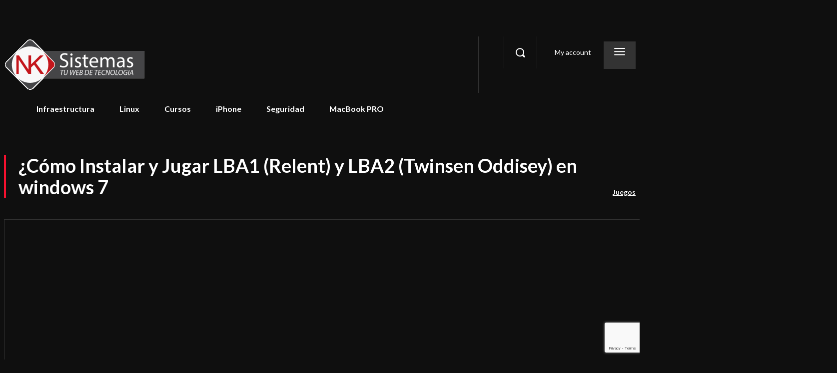

--- FILE ---
content_type: text/html; charset=utf-8
request_url: https://www.google.com/recaptcha/api2/anchor?ar=1&k=6LfOJfAmAAAAAFXZAzENKnYyd9pW9Q8udd2fyOQJ&co=aHR0cHM6Ly9ua3Npc3RlbWFzLmNvbTo0NDM.&hl=en&v=PoyoqOPhxBO7pBk68S4YbpHZ&size=invisible&anchor-ms=20000&execute-ms=30000&cb=9q7tc0l2bdh
body_size: 48590
content:
<!DOCTYPE HTML><html dir="ltr" lang="en"><head><meta http-equiv="Content-Type" content="text/html; charset=UTF-8">
<meta http-equiv="X-UA-Compatible" content="IE=edge">
<title>reCAPTCHA</title>
<style type="text/css">
/* cyrillic-ext */
@font-face {
  font-family: 'Roboto';
  font-style: normal;
  font-weight: 400;
  font-stretch: 100%;
  src: url(//fonts.gstatic.com/s/roboto/v48/KFO7CnqEu92Fr1ME7kSn66aGLdTylUAMa3GUBHMdazTgWw.woff2) format('woff2');
  unicode-range: U+0460-052F, U+1C80-1C8A, U+20B4, U+2DE0-2DFF, U+A640-A69F, U+FE2E-FE2F;
}
/* cyrillic */
@font-face {
  font-family: 'Roboto';
  font-style: normal;
  font-weight: 400;
  font-stretch: 100%;
  src: url(//fonts.gstatic.com/s/roboto/v48/KFO7CnqEu92Fr1ME7kSn66aGLdTylUAMa3iUBHMdazTgWw.woff2) format('woff2');
  unicode-range: U+0301, U+0400-045F, U+0490-0491, U+04B0-04B1, U+2116;
}
/* greek-ext */
@font-face {
  font-family: 'Roboto';
  font-style: normal;
  font-weight: 400;
  font-stretch: 100%;
  src: url(//fonts.gstatic.com/s/roboto/v48/KFO7CnqEu92Fr1ME7kSn66aGLdTylUAMa3CUBHMdazTgWw.woff2) format('woff2');
  unicode-range: U+1F00-1FFF;
}
/* greek */
@font-face {
  font-family: 'Roboto';
  font-style: normal;
  font-weight: 400;
  font-stretch: 100%;
  src: url(//fonts.gstatic.com/s/roboto/v48/KFO7CnqEu92Fr1ME7kSn66aGLdTylUAMa3-UBHMdazTgWw.woff2) format('woff2');
  unicode-range: U+0370-0377, U+037A-037F, U+0384-038A, U+038C, U+038E-03A1, U+03A3-03FF;
}
/* math */
@font-face {
  font-family: 'Roboto';
  font-style: normal;
  font-weight: 400;
  font-stretch: 100%;
  src: url(//fonts.gstatic.com/s/roboto/v48/KFO7CnqEu92Fr1ME7kSn66aGLdTylUAMawCUBHMdazTgWw.woff2) format('woff2');
  unicode-range: U+0302-0303, U+0305, U+0307-0308, U+0310, U+0312, U+0315, U+031A, U+0326-0327, U+032C, U+032F-0330, U+0332-0333, U+0338, U+033A, U+0346, U+034D, U+0391-03A1, U+03A3-03A9, U+03B1-03C9, U+03D1, U+03D5-03D6, U+03F0-03F1, U+03F4-03F5, U+2016-2017, U+2034-2038, U+203C, U+2040, U+2043, U+2047, U+2050, U+2057, U+205F, U+2070-2071, U+2074-208E, U+2090-209C, U+20D0-20DC, U+20E1, U+20E5-20EF, U+2100-2112, U+2114-2115, U+2117-2121, U+2123-214F, U+2190, U+2192, U+2194-21AE, U+21B0-21E5, U+21F1-21F2, U+21F4-2211, U+2213-2214, U+2216-22FF, U+2308-230B, U+2310, U+2319, U+231C-2321, U+2336-237A, U+237C, U+2395, U+239B-23B7, U+23D0, U+23DC-23E1, U+2474-2475, U+25AF, U+25B3, U+25B7, U+25BD, U+25C1, U+25CA, U+25CC, U+25FB, U+266D-266F, U+27C0-27FF, U+2900-2AFF, U+2B0E-2B11, U+2B30-2B4C, U+2BFE, U+3030, U+FF5B, U+FF5D, U+1D400-1D7FF, U+1EE00-1EEFF;
}
/* symbols */
@font-face {
  font-family: 'Roboto';
  font-style: normal;
  font-weight: 400;
  font-stretch: 100%;
  src: url(//fonts.gstatic.com/s/roboto/v48/KFO7CnqEu92Fr1ME7kSn66aGLdTylUAMaxKUBHMdazTgWw.woff2) format('woff2');
  unicode-range: U+0001-000C, U+000E-001F, U+007F-009F, U+20DD-20E0, U+20E2-20E4, U+2150-218F, U+2190, U+2192, U+2194-2199, U+21AF, U+21E6-21F0, U+21F3, U+2218-2219, U+2299, U+22C4-22C6, U+2300-243F, U+2440-244A, U+2460-24FF, U+25A0-27BF, U+2800-28FF, U+2921-2922, U+2981, U+29BF, U+29EB, U+2B00-2BFF, U+4DC0-4DFF, U+FFF9-FFFB, U+10140-1018E, U+10190-1019C, U+101A0, U+101D0-101FD, U+102E0-102FB, U+10E60-10E7E, U+1D2C0-1D2D3, U+1D2E0-1D37F, U+1F000-1F0FF, U+1F100-1F1AD, U+1F1E6-1F1FF, U+1F30D-1F30F, U+1F315, U+1F31C, U+1F31E, U+1F320-1F32C, U+1F336, U+1F378, U+1F37D, U+1F382, U+1F393-1F39F, U+1F3A7-1F3A8, U+1F3AC-1F3AF, U+1F3C2, U+1F3C4-1F3C6, U+1F3CA-1F3CE, U+1F3D4-1F3E0, U+1F3ED, U+1F3F1-1F3F3, U+1F3F5-1F3F7, U+1F408, U+1F415, U+1F41F, U+1F426, U+1F43F, U+1F441-1F442, U+1F444, U+1F446-1F449, U+1F44C-1F44E, U+1F453, U+1F46A, U+1F47D, U+1F4A3, U+1F4B0, U+1F4B3, U+1F4B9, U+1F4BB, U+1F4BF, U+1F4C8-1F4CB, U+1F4D6, U+1F4DA, U+1F4DF, U+1F4E3-1F4E6, U+1F4EA-1F4ED, U+1F4F7, U+1F4F9-1F4FB, U+1F4FD-1F4FE, U+1F503, U+1F507-1F50B, U+1F50D, U+1F512-1F513, U+1F53E-1F54A, U+1F54F-1F5FA, U+1F610, U+1F650-1F67F, U+1F687, U+1F68D, U+1F691, U+1F694, U+1F698, U+1F6AD, U+1F6B2, U+1F6B9-1F6BA, U+1F6BC, U+1F6C6-1F6CF, U+1F6D3-1F6D7, U+1F6E0-1F6EA, U+1F6F0-1F6F3, U+1F6F7-1F6FC, U+1F700-1F7FF, U+1F800-1F80B, U+1F810-1F847, U+1F850-1F859, U+1F860-1F887, U+1F890-1F8AD, U+1F8B0-1F8BB, U+1F8C0-1F8C1, U+1F900-1F90B, U+1F93B, U+1F946, U+1F984, U+1F996, U+1F9E9, U+1FA00-1FA6F, U+1FA70-1FA7C, U+1FA80-1FA89, U+1FA8F-1FAC6, U+1FACE-1FADC, U+1FADF-1FAE9, U+1FAF0-1FAF8, U+1FB00-1FBFF;
}
/* vietnamese */
@font-face {
  font-family: 'Roboto';
  font-style: normal;
  font-weight: 400;
  font-stretch: 100%;
  src: url(//fonts.gstatic.com/s/roboto/v48/KFO7CnqEu92Fr1ME7kSn66aGLdTylUAMa3OUBHMdazTgWw.woff2) format('woff2');
  unicode-range: U+0102-0103, U+0110-0111, U+0128-0129, U+0168-0169, U+01A0-01A1, U+01AF-01B0, U+0300-0301, U+0303-0304, U+0308-0309, U+0323, U+0329, U+1EA0-1EF9, U+20AB;
}
/* latin-ext */
@font-face {
  font-family: 'Roboto';
  font-style: normal;
  font-weight: 400;
  font-stretch: 100%;
  src: url(//fonts.gstatic.com/s/roboto/v48/KFO7CnqEu92Fr1ME7kSn66aGLdTylUAMa3KUBHMdazTgWw.woff2) format('woff2');
  unicode-range: U+0100-02BA, U+02BD-02C5, U+02C7-02CC, U+02CE-02D7, U+02DD-02FF, U+0304, U+0308, U+0329, U+1D00-1DBF, U+1E00-1E9F, U+1EF2-1EFF, U+2020, U+20A0-20AB, U+20AD-20C0, U+2113, U+2C60-2C7F, U+A720-A7FF;
}
/* latin */
@font-face {
  font-family: 'Roboto';
  font-style: normal;
  font-weight: 400;
  font-stretch: 100%;
  src: url(//fonts.gstatic.com/s/roboto/v48/KFO7CnqEu92Fr1ME7kSn66aGLdTylUAMa3yUBHMdazQ.woff2) format('woff2');
  unicode-range: U+0000-00FF, U+0131, U+0152-0153, U+02BB-02BC, U+02C6, U+02DA, U+02DC, U+0304, U+0308, U+0329, U+2000-206F, U+20AC, U+2122, U+2191, U+2193, U+2212, U+2215, U+FEFF, U+FFFD;
}
/* cyrillic-ext */
@font-face {
  font-family: 'Roboto';
  font-style: normal;
  font-weight: 500;
  font-stretch: 100%;
  src: url(//fonts.gstatic.com/s/roboto/v48/KFO7CnqEu92Fr1ME7kSn66aGLdTylUAMa3GUBHMdazTgWw.woff2) format('woff2');
  unicode-range: U+0460-052F, U+1C80-1C8A, U+20B4, U+2DE0-2DFF, U+A640-A69F, U+FE2E-FE2F;
}
/* cyrillic */
@font-face {
  font-family: 'Roboto';
  font-style: normal;
  font-weight: 500;
  font-stretch: 100%;
  src: url(//fonts.gstatic.com/s/roboto/v48/KFO7CnqEu92Fr1ME7kSn66aGLdTylUAMa3iUBHMdazTgWw.woff2) format('woff2');
  unicode-range: U+0301, U+0400-045F, U+0490-0491, U+04B0-04B1, U+2116;
}
/* greek-ext */
@font-face {
  font-family: 'Roboto';
  font-style: normal;
  font-weight: 500;
  font-stretch: 100%;
  src: url(//fonts.gstatic.com/s/roboto/v48/KFO7CnqEu92Fr1ME7kSn66aGLdTylUAMa3CUBHMdazTgWw.woff2) format('woff2');
  unicode-range: U+1F00-1FFF;
}
/* greek */
@font-face {
  font-family: 'Roboto';
  font-style: normal;
  font-weight: 500;
  font-stretch: 100%;
  src: url(//fonts.gstatic.com/s/roboto/v48/KFO7CnqEu92Fr1ME7kSn66aGLdTylUAMa3-UBHMdazTgWw.woff2) format('woff2');
  unicode-range: U+0370-0377, U+037A-037F, U+0384-038A, U+038C, U+038E-03A1, U+03A3-03FF;
}
/* math */
@font-face {
  font-family: 'Roboto';
  font-style: normal;
  font-weight: 500;
  font-stretch: 100%;
  src: url(//fonts.gstatic.com/s/roboto/v48/KFO7CnqEu92Fr1ME7kSn66aGLdTylUAMawCUBHMdazTgWw.woff2) format('woff2');
  unicode-range: U+0302-0303, U+0305, U+0307-0308, U+0310, U+0312, U+0315, U+031A, U+0326-0327, U+032C, U+032F-0330, U+0332-0333, U+0338, U+033A, U+0346, U+034D, U+0391-03A1, U+03A3-03A9, U+03B1-03C9, U+03D1, U+03D5-03D6, U+03F0-03F1, U+03F4-03F5, U+2016-2017, U+2034-2038, U+203C, U+2040, U+2043, U+2047, U+2050, U+2057, U+205F, U+2070-2071, U+2074-208E, U+2090-209C, U+20D0-20DC, U+20E1, U+20E5-20EF, U+2100-2112, U+2114-2115, U+2117-2121, U+2123-214F, U+2190, U+2192, U+2194-21AE, U+21B0-21E5, U+21F1-21F2, U+21F4-2211, U+2213-2214, U+2216-22FF, U+2308-230B, U+2310, U+2319, U+231C-2321, U+2336-237A, U+237C, U+2395, U+239B-23B7, U+23D0, U+23DC-23E1, U+2474-2475, U+25AF, U+25B3, U+25B7, U+25BD, U+25C1, U+25CA, U+25CC, U+25FB, U+266D-266F, U+27C0-27FF, U+2900-2AFF, U+2B0E-2B11, U+2B30-2B4C, U+2BFE, U+3030, U+FF5B, U+FF5D, U+1D400-1D7FF, U+1EE00-1EEFF;
}
/* symbols */
@font-face {
  font-family: 'Roboto';
  font-style: normal;
  font-weight: 500;
  font-stretch: 100%;
  src: url(//fonts.gstatic.com/s/roboto/v48/KFO7CnqEu92Fr1ME7kSn66aGLdTylUAMaxKUBHMdazTgWw.woff2) format('woff2');
  unicode-range: U+0001-000C, U+000E-001F, U+007F-009F, U+20DD-20E0, U+20E2-20E4, U+2150-218F, U+2190, U+2192, U+2194-2199, U+21AF, U+21E6-21F0, U+21F3, U+2218-2219, U+2299, U+22C4-22C6, U+2300-243F, U+2440-244A, U+2460-24FF, U+25A0-27BF, U+2800-28FF, U+2921-2922, U+2981, U+29BF, U+29EB, U+2B00-2BFF, U+4DC0-4DFF, U+FFF9-FFFB, U+10140-1018E, U+10190-1019C, U+101A0, U+101D0-101FD, U+102E0-102FB, U+10E60-10E7E, U+1D2C0-1D2D3, U+1D2E0-1D37F, U+1F000-1F0FF, U+1F100-1F1AD, U+1F1E6-1F1FF, U+1F30D-1F30F, U+1F315, U+1F31C, U+1F31E, U+1F320-1F32C, U+1F336, U+1F378, U+1F37D, U+1F382, U+1F393-1F39F, U+1F3A7-1F3A8, U+1F3AC-1F3AF, U+1F3C2, U+1F3C4-1F3C6, U+1F3CA-1F3CE, U+1F3D4-1F3E0, U+1F3ED, U+1F3F1-1F3F3, U+1F3F5-1F3F7, U+1F408, U+1F415, U+1F41F, U+1F426, U+1F43F, U+1F441-1F442, U+1F444, U+1F446-1F449, U+1F44C-1F44E, U+1F453, U+1F46A, U+1F47D, U+1F4A3, U+1F4B0, U+1F4B3, U+1F4B9, U+1F4BB, U+1F4BF, U+1F4C8-1F4CB, U+1F4D6, U+1F4DA, U+1F4DF, U+1F4E3-1F4E6, U+1F4EA-1F4ED, U+1F4F7, U+1F4F9-1F4FB, U+1F4FD-1F4FE, U+1F503, U+1F507-1F50B, U+1F50D, U+1F512-1F513, U+1F53E-1F54A, U+1F54F-1F5FA, U+1F610, U+1F650-1F67F, U+1F687, U+1F68D, U+1F691, U+1F694, U+1F698, U+1F6AD, U+1F6B2, U+1F6B9-1F6BA, U+1F6BC, U+1F6C6-1F6CF, U+1F6D3-1F6D7, U+1F6E0-1F6EA, U+1F6F0-1F6F3, U+1F6F7-1F6FC, U+1F700-1F7FF, U+1F800-1F80B, U+1F810-1F847, U+1F850-1F859, U+1F860-1F887, U+1F890-1F8AD, U+1F8B0-1F8BB, U+1F8C0-1F8C1, U+1F900-1F90B, U+1F93B, U+1F946, U+1F984, U+1F996, U+1F9E9, U+1FA00-1FA6F, U+1FA70-1FA7C, U+1FA80-1FA89, U+1FA8F-1FAC6, U+1FACE-1FADC, U+1FADF-1FAE9, U+1FAF0-1FAF8, U+1FB00-1FBFF;
}
/* vietnamese */
@font-face {
  font-family: 'Roboto';
  font-style: normal;
  font-weight: 500;
  font-stretch: 100%;
  src: url(//fonts.gstatic.com/s/roboto/v48/KFO7CnqEu92Fr1ME7kSn66aGLdTylUAMa3OUBHMdazTgWw.woff2) format('woff2');
  unicode-range: U+0102-0103, U+0110-0111, U+0128-0129, U+0168-0169, U+01A0-01A1, U+01AF-01B0, U+0300-0301, U+0303-0304, U+0308-0309, U+0323, U+0329, U+1EA0-1EF9, U+20AB;
}
/* latin-ext */
@font-face {
  font-family: 'Roboto';
  font-style: normal;
  font-weight: 500;
  font-stretch: 100%;
  src: url(//fonts.gstatic.com/s/roboto/v48/KFO7CnqEu92Fr1ME7kSn66aGLdTylUAMa3KUBHMdazTgWw.woff2) format('woff2');
  unicode-range: U+0100-02BA, U+02BD-02C5, U+02C7-02CC, U+02CE-02D7, U+02DD-02FF, U+0304, U+0308, U+0329, U+1D00-1DBF, U+1E00-1E9F, U+1EF2-1EFF, U+2020, U+20A0-20AB, U+20AD-20C0, U+2113, U+2C60-2C7F, U+A720-A7FF;
}
/* latin */
@font-face {
  font-family: 'Roboto';
  font-style: normal;
  font-weight: 500;
  font-stretch: 100%;
  src: url(//fonts.gstatic.com/s/roboto/v48/KFO7CnqEu92Fr1ME7kSn66aGLdTylUAMa3yUBHMdazQ.woff2) format('woff2');
  unicode-range: U+0000-00FF, U+0131, U+0152-0153, U+02BB-02BC, U+02C6, U+02DA, U+02DC, U+0304, U+0308, U+0329, U+2000-206F, U+20AC, U+2122, U+2191, U+2193, U+2212, U+2215, U+FEFF, U+FFFD;
}
/* cyrillic-ext */
@font-face {
  font-family: 'Roboto';
  font-style: normal;
  font-weight: 900;
  font-stretch: 100%;
  src: url(//fonts.gstatic.com/s/roboto/v48/KFO7CnqEu92Fr1ME7kSn66aGLdTylUAMa3GUBHMdazTgWw.woff2) format('woff2');
  unicode-range: U+0460-052F, U+1C80-1C8A, U+20B4, U+2DE0-2DFF, U+A640-A69F, U+FE2E-FE2F;
}
/* cyrillic */
@font-face {
  font-family: 'Roboto';
  font-style: normal;
  font-weight: 900;
  font-stretch: 100%;
  src: url(//fonts.gstatic.com/s/roboto/v48/KFO7CnqEu92Fr1ME7kSn66aGLdTylUAMa3iUBHMdazTgWw.woff2) format('woff2');
  unicode-range: U+0301, U+0400-045F, U+0490-0491, U+04B0-04B1, U+2116;
}
/* greek-ext */
@font-face {
  font-family: 'Roboto';
  font-style: normal;
  font-weight: 900;
  font-stretch: 100%;
  src: url(//fonts.gstatic.com/s/roboto/v48/KFO7CnqEu92Fr1ME7kSn66aGLdTylUAMa3CUBHMdazTgWw.woff2) format('woff2');
  unicode-range: U+1F00-1FFF;
}
/* greek */
@font-face {
  font-family: 'Roboto';
  font-style: normal;
  font-weight: 900;
  font-stretch: 100%;
  src: url(//fonts.gstatic.com/s/roboto/v48/KFO7CnqEu92Fr1ME7kSn66aGLdTylUAMa3-UBHMdazTgWw.woff2) format('woff2');
  unicode-range: U+0370-0377, U+037A-037F, U+0384-038A, U+038C, U+038E-03A1, U+03A3-03FF;
}
/* math */
@font-face {
  font-family: 'Roboto';
  font-style: normal;
  font-weight: 900;
  font-stretch: 100%;
  src: url(//fonts.gstatic.com/s/roboto/v48/KFO7CnqEu92Fr1ME7kSn66aGLdTylUAMawCUBHMdazTgWw.woff2) format('woff2');
  unicode-range: U+0302-0303, U+0305, U+0307-0308, U+0310, U+0312, U+0315, U+031A, U+0326-0327, U+032C, U+032F-0330, U+0332-0333, U+0338, U+033A, U+0346, U+034D, U+0391-03A1, U+03A3-03A9, U+03B1-03C9, U+03D1, U+03D5-03D6, U+03F0-03F1, U+03F4-03F5, U+2016-2017, U+2034-2038, U+203C, U+2040, U+2043, U+2047, U+2050, U+2057, U+205F, U+2070-2071, U+2074-208E, U+2090-209C, U+20D0-20DC, U+20E1, U+20E5-20EF, U+2100-2112, U+2114-2115, U+2117-2121, U+2123-214F, U+2190, U+2192, U+2194-21AE, U+21B0-21E5, U+21F1-21F2, U+21F4-2211, U+2213-2214, U+2216-22FF, U+2308-230B, U+2310, U+2319, U+231C-2321, U+2336-237A, U+237C, U+2395, U+239B-23B7, U+23D0, U+23DC-23E1, U+2474-2475, U+25AF, U+25B3, U+25B7, U+25BD, U+25C1, U+25CA, U+25CC, U+25FB, U+266D-266F, U+27C0-27FF, U+2900-2AFF, U+2B0E-2B11, U+2B30-2B4C, U+2BFE, U+3030, U+FF5B, U+FF5D, U+1D400-1D7FF, U+1EE00-1EEFF;
}
/* symbols */
@font-face {
  font-family: 'Roboto';
  font-style: normal;
  font-weight: 900;
  font-stretch: 100%;
  src: url(//fonts.gstatic.com/s/roboto/v48/KFO7CnqEu92Fr1ME7kSn66aGLdTylUAMaxKUBHMdazTgWw.woff2) format('woff2');
  unicode-range: U+0001-000C, U+000E-001F, U+007F-009F, U+20DD-20E0, U+20E2-20E4, U+2150-218F, U+2190, U+2192, U+2194-2199, U+21AF, U+21E6-21F0, U+21F3, U+2218-2219, U+2299, U+22C4-22C6, U+2300-243F, U+2440-244A, U+2460-24FF, U+25A0-27BF, U+2800-28FF, U+2921-2922, U+2981, U+29BF, U+29EB, U+2B00-2BFF, U+4DC0-4DFF, U+FFF9-FFFB, U+10140-1018E, U+10190-1019C, U+101A0, U+101D0-101FD, U+102E0-102FB, U+10E60-10E7E, U+1D2C0-1D2D3, U+1D2E0-1D37F, U+1F000-1F0FF, U+1F100-1F1AD, U+1F1E6-1F1FF, U+1F30D-1F30F, U+1F315, U+1F31C, U+1F31E, U+1F320-1F32C, U+1F336, U+1F378, U+1F37D, U+1F382, U+1F393-1F39F, U+1F3A7-1F3A8, U+1F3AC-1F3AF, U+1F3C2, U+1F3C4-1F3C6, U+1F3CA-1F3CE, U+1F3D4-1F3E0, U+1F3ED, U+1F3F1-1F3F3, U+1F3F5-1F3F7, U+1F408, U+1F415, U+1F41F, U+1F426, U+1F43F, U+1F441-1F442, U+1F444, U+1F446-1F449, U+1F44C-1F44E, U+1F453, U+1F46A, U+1F47D, U+1F4A3, U+1F4B0, U+1F4B3, U+1F4B9, U+1F4BB, U+1F4BF, U+1F4C8-1F4CB, U+1F4D6, U+1F4DA, U+1F4DF, U+1F4E3-1F4E6, U+1F4EA-1F4ED, U+1F4F7, U+1F4F9-1F4FB, U+1F4FD-1F4FE, U+1F503, U+1F507-1F50B, U+1F50D, U+1F512-1F513, U+1F53E-1F54A, U+1F54F-1F5FA, U+1F610, U+1F650-1F67F, U+1F687, U+1F68D, U+1F691, U+1F694, U+1F698, U+1F6AD, U+1F6B2, U+1F6B9-1F6BA, U+1F6BC, U+1F6C6-1F6CF, U+1F6D3-1F6D7, U+1F6E0-1F6EA, U+1F6F0-1F6F3, U+1F6F7-1F6FC, U+1F700-1F7FF, U+1F800-1F80B, U+1F810-1F847, U+1F850-1F859, U+1F860-1F887, U+1F890-1F8AD, U+1F8B0-1F8BB, U+1F8C0-1F8C1, U+1F900-1F90B, U+1F93B, U+1F946, U+1F984, U+1F996, U+1F9E9, U+1FA00-1FA6F, U+1FA70-1FA7C, U+1FA80-1FA89, U+1FA8F-1FAC6, U+1FACE-1FADC, U+1FADF-1FAE9, U+1FAF0-1FAF8, U+1FB00-1FBFF;
}
/* vietnamese */
@font-face {
  font-family: 'Roboto';
  font-style: normal;
  font-weight: 900;
  font-stretch: 100%;
  src: url(//fonts.gstatic.com/s/roboto/v48/KFO7CnqEu92Fr1ME7kSn66aGLdTylUAMa3OUBHMdazTgWw.woff2) format('woff2');
  unicode-range: U+0102-0103, U+0110-0111, U+0128-0129, U+0168-0169, U+01A0-01A1, U+01AF-01B0, U+0300-0301, U+0303-0304, U+0308-0309, U+0323, U+0329, U+1EA0-1EF9, U+20AB;
}
/* latin-ext */
@font-face {
  font-family: 'Roboto';
  font-style: normal;
  font-weight: 900;
  font-stretch: 100%;
  src: url(//fonts.gstatic.com/s/roboto/v48/KFO7CnqEu92Fr1ME7kSn66aGLdTylUAMa3KUBHMdazTgWw.woff2) format('woff2');
  unicode-range: U+0100-02BA, U+02BD-02C5, U+02C7-02CC, U+02CE-02D7, U+02DD-02FF, U+0304, U+0308, U+0329, U+1D00-1DBF, U+1E00-1E9F, U+1EF2-1EFF, U+2020, U+20A0-20AB, U+20AD-20C0, U+2113, U+2C60-2C7F, U+A720-A7FF;
}
/* latin */
@font-face {
  font-family: 'Roboto';
  font-style: normal;
  font-weight: 900;
  font-stretch: 100%;
  src: url(//fonts.gstatic.com/s/roboto/v48/KFO7CnqEu92Fr1ME7kSn66aGLdTylUAMa3yUBHMdazQ.woff2) format('woff2');
  unicode-range: U+0000-00FF, U+0131, U+0152-0153, U+02BB-02BC, U+02C6, U+02DA, U+02DC, U+0304, U+0308, U+0329, U+2000-206F, U+20AC, U+2122, U+2191, U+2193, U+2212, U+2215, U+FEFF, U+FFFD;
}

</style>
<link rel="stylesheet" type="text/css" href="https://www.gstatic.com/recaptcha/releases/PoyoqOPhxBO7pBk68S4YbpHZ/styles__ltr.css">
<script nonce="01sCUr9evPm0k6aXgnqvDw" type="text/javascript">window['__recaptcha_api'] = 'https://www.google.com/recaptcha/api2/';</script>
<script type="text/javascript" src="https://www.gstatic.com/recaptcha/releases/PoyoqOPhxBO7pBk68S4YbpHZ/recaptcha__en.js" nonce="01sCUr9evPm0k6aXgnqvDw">
      
    </script></head>
<body><div id="rc-anchor-alert" class="rc-anchor-alert"></div>
<input type="hidden" id="recaptcha-token" value="[base64]">
<script type="text/javascript" nonce="01sCUr9evPm0k6aXgnqvDw">
      recaptcha.anchor.Main.init("[\x22ainput\x22,[\x22bgdata\x22,\x22\x22,\[base64]/[base64]/[base64]/[base64]/[base64]/UltsKytdPUU6KEU8MjA0OD9SW2wrK109RT4+NnwxOTI6KChFJjY0NTEyKT09NTUyOTYmJk0rMTxjLmxlbmd0aCYmKGMuY2hhckNvZGVBdChNKzEpJjY0NTEyKT09NTYzMjA/[base64]/[base64]/[base64]/[base64]/[base64]/[base64]/[base64]\x22,\[base64]\\u003d\\u003d\x22,\x22EBDCohl4cQEGIBFTBQIKwoJCw4R6w4oKO8K4FMOgS3/[base64]/CrXzDiMKAJXjChsKUwqE5wrXCgx/[base64]/CiysGwpN2w64XRcOeUiEYw7DCscK8E8Kfw5VNw6tnbzkzbCrDo2I6GsOmXTXDhsOHXsKNSVgkB8OcAMOMw63DmD3Du8O6wqYlw7hFPEpjw73CsCQRV8OLwr0KwqbCkcKUMGEvw4jDiQh9wr/DmAhqL3/CnW/DssOecltcw6LDrMOuw7UZwq7Dq27CtmrCv3DDg1Y3LSvCo8K0w79sE8KdGCJ8w60aw44wwrjDui8aAsONw4PDgsKuwq7DhcK7JsK8EsOtH8O0VcKwBsKJw6jCscOxasK6S3Nlwq3CqMKhFsKlfcOlSAzDrgvCscOtwoTDkcOjCSxJw6LDkMOlwrl3w6/CrcO+woTDtMKjPF3DrEvCtGPDgHbCs8KiClTDjHs/[base64]/[base64]/CkTFWGMK1b1TDgnjCmWFAw7YFTMOddMONw4rCrRLDkVE3PMOXwqI+csO3w47DlcK6wphLE38Dw5PCpsOicQ1mVXvDkTBFcsOwR8K0EQx4w4zDhS/DgcKtSMOtdcKXG8OqSsKTFMOrwpZ/wqlIDTTDtQM8GF7CkgHCsCo5w5MGORhbbSUoHiHCi8K5csO5P8KZw7LDkQfCuSnDrsOMwq/[base64]/CuzzDqw7CiRlxKwYLwqcfw5jCnT0NHcOvAcObwpYQeW5RwpULXCXDtQHDv8KKw6/Ci8OIw7cRwrVRwolINMOKw7UMwqbDlcOew4cnw6zDpsKpQMOILMOQW8OEaWsHwr1Ew6NbZMKCwo4KZ1jDmsOkNsONOgzDnsK/wprCkwfDrsOqw5oJw40ywocjw5nDuQk+OsKBW0dlHMKcw6ZsOCYHwo7CgyDChyERw5nDmkzCrVXCuVJAwqI6wrrDmFpbMD/DrUrCmsKtw7lNwqZLDsKMw5HDoVHDlMO/wqdxw73Do8Orw4rCngjDjcKHw5QycMOAbQXCvMOPw6pZYk9iw649YcOJwobCnkTDo8O6w43CsD3CnsOCXXnDg0zClh3CmxpIPsK/[base64]/[base64]/[base64]/Cu2Agwq7DtMK8w6dSwoHDrcK8w7M+fsO5wqzDhBIyZMOjEsOmAgIJw559VCfDu8KBbMKJw6QkaMKNBiPDjlfDtsK/wo/ChsKbwrp7OMKnbMKlwpXDh8Khw4B/[base64]/YsK8KMK4cRdtKjDCt8OZwoVQU8OfeVcSGjJ0w7/CiMOuVGHDhQTDtDXDhH/CvMKuw5YZIcOIwoPCsw/ChcOzbyrDuwAGf1NocsKKN8KkVinCvS99w7QCKSjDjsKZw6zCpcOvDwEkw5nDkWtqdSjCqsKYwp/Cq8Ojw67DtsOWw7TDk8OFw4ZWdXXDqsKOcVB/OMOqw4hdw7vCncOKwqHDvnLCkMO/[base64]/DqcORRlY/RQF8wrXDqmBCJHE/[base64]/Ck8OIwrDCtEZgw5XCm0DCqSLCrsOSXwPCtktPw67CgxM9wpHCo8Kkw5jDiGrClsOOwpJ2wqLDqW7Cu8KlFQsrw6HDrTHCvsKuXcKhOsOgbA3DqFd3UcKHV8O4DAjCmsOmw69pIlrDikNsacKew7DCgMK/MMO7fcOALcKqwq/Cj0jDoVbDk8KBd8K7wqZ6woTDgzJabArDgzHCuFx3d1R/wqDDnVrCv8OaLWTCu8KPZMOGYcKqNzjCk8K4w6DDp8KKLDLCkEDDg0gRw5/[base64]/ClMKKcBbDn8KeYMKNwrsIX8Oyw48aRHdSSS89w5LCssORZ8O6w7HDk8OEIsOBw4pmcMOfHk3DvjzDqE7Dn8KIw4nCulc4wq1gP8KkHcKcL8KJGMOFfTXDpMOWwpAfch7DsVh9w7nClgxfwqhEQF9tw7Ahw7l6w63CksKgScK1Eh4Iw6snOMKrwp/ClMOLNGLCkkFNw6Qnw43Dl8OpJl7Dt8O8fmDDpsKFwobCjsOGwqPDrsKleMKXIB3DncKDLcKcwo8+YzPDvMOGwq4NWcKcwqzDnTopSsOjRMKkwrPCjsKyFgfCj8KVBsKqw4PDuybCshvDucOwEyAWw7jDrsO/OH4dw4Fqw7IFNsODw7FtLsOWw4bDpRTCiRceHMK3w6LCoQN4w7rCujFgwpBQw4AJw7glN1zDl0TCu2/Ds8OyTsOVP8K9w6XClcKDwrMaw5bDr8KlOcObwpsCw795EgZOAUcjwofCm8OfCgvDtcKub8KCMcKRPW/CscOFwozDiU1vbHjDvcOJVMO0wqN7cXTDq2xZwrPDgQvCrXnDo8O0QcO4TUHDqBjCuA7DjcOSw4nCr8OrwofDqykvwp/Dr8KYAsOgw6R/[base64]/Dr2FSw73DqsOVcEN7wpkow4dEw6I1w6shW8Kqwp7CkRpeBMKhGMORw5PDo8KkPhHCiUzChcOINsKeYFTCmMOiwpDDuMO4Zn/Dk28NwqEtw6fDiUcWwrAtXSfDt8KKHcOYwq7CiSJpwoQ7PRzCqiDCvwEjF8O9ITDDgyHDhmfCjcKhVcKIWUHDscOkNDsUWsKhcmnDscOYFcOvdcO8w7Z1MzrCl8KLIsO6MsKlwoDCqMKVwpTDmm/CgkA1NsOob0nDtsKgwosgw5/CrsOOwr/DqFMkwoI7w7nCjX7Dg3hlMwsZDMOXw4fDisOlMcK0Y8OsDsOuMSl4ZkdyK8KAw7hgHXbCtsKCwrbCm2sGw5/[base64]/EcK0wpbCslXCocKiw6R4SRzCksO3w57DsVggw6vDtFnDvcObw5PCqgbDu1TDmMKnw4p8BcKIMMK9w6FHZWrCgA0KMcOpwrgDwrTDiGfDtx/DpMO3wr/[base64]/[base64]/CkcO4VgsGw71bfFIlwrzChsOJwpzDp8OMWAJKwr8IwpYyw5rDmAoZwp0AwqLCt8OWRcO1w4zCoXDCosKGPTAjfMKDw7HChmEWfyrDhX/DryNxwpbDhcKXUhPDvSs/[base64]/DqV7Cn2/CgcKcwpzCnW0swqoTd8Obw6PDrcOrw5fDmUZUw7xew4zDn8KtEXY1woXDsMOtwqHCii3CgsOHAxN/wodfVhIzw6nDpxU6w4J7w5UYeMKGfVYbwrVSNcO2w58lCsKwwr7DlcOUw5cUw7PCqcOvZ8KUw7LDlcKdPsKIasKrw4IawrPDhiZjOX/CpjMlEzTDlMK/wqLCh8OjwqjDgMKewrTCsQ1ww5vDpMK6w6HCtBVNN8OEUjcTURXDgC3Dik/[base64]/Ci8KEw74lEMKBwo8iw4rDsCTDhMKnwozCkSQ6w6FEw7rCnjTCrsO/wq5CYcKhwp/DsMK8KBjCkS8awqzCoW5CV8O9wpUBdljDi8KEU03CtcOjT8K2F8ORBcOuGW3CrcODwqnCjcKcw7DCjgJ6w6xKw71MwpEVaMKywpcoO3vCpMOBZTPDvyF8AjwOERPDsMKqwp7Dp8ODwrbCrXHDlBt/[base64]/[base64]/wolkwr7DuMKsTMOHDTLChVjDtUPCpMOVSkIRw6DDtMOKT2PDiFkFw6jCk8Kkw7rDs3IQwqdlJW7CoMOHwoJ/[base64]/CmsK9NcK2w4JFNMKFDDUDVWnCi8OWw7wAwpgZwqMNQcOpwqrDvzdZwqwCWHRLwpQewrhoLsK/ccOMw63Ct8OHw5V9w7/Ch8O+wpbDvcOFayfDh1jDsDEzaxYmB0bCosOmdMKCcMKuFsO7dcONQsO2esOjw5XChwcZSMKGZ1IHw6fCkS/CjMOow6zChT7DoUsKw4I+wpTDo2wswqXCkMKKwp/DlmfDvlTDuQ3CmFNHw7bCo0sfGcKGdRDDjMOFLMKEwqDCixEaecKqJ2bCj3TCoR0Sw4xtw67CgQ7DhBTDmwrChUBdRsOvDsKnKcOlV1LDrMOzwqttw7XDi8O7wr/Do8OxwonCoMO0wrjDmMOTw58OSX5DSX/CjsKKGnlcwp07w4gAwrbCszLCoMOIDHPDsgzCrnXCslFjTgHDkQ4VXDIDw58Pw6YlUwHDisOGw5XDqsODPhB8w45zJsKMwocKwr5CS8K+wofCqRwiwp5Gwq7DuTB+w5F/wqvDvDHDkF3ChsOdw77Cu8KpHMOfwpLDuX8Mwow4wqNHwp1GacOAwodzC1RRISzDp1zCncOaw5TCvxrDiMKxGSnDtcK9w5XCvsOIw4bCm8Kvwq8+w50xwrdHaiFSw4QQwpEAwrrDnh7Crn9KECp1wqnCixhbw5PDisO6w7/DgAUNFcK4w7oOw6/CucO3ZMOYaRPCkTnCmE/[base64]/Dk8OqM8OVeMOjw6/[base64]/f8O6GMKfw7nDmX/[base64]/[base64]/DksKSYhQ8LsK6wonDuMOENsOXwqrCkiIww4giw4ZkwqPDl0LDrcOJV8O2dsO6UcO/AcKBN8O1w6TCilHCpcKSw6TCkFnCsg3ChxnCgy/DocOWw5B5NMOLGMKmCsKQw6dBw6dDwrsKw6tow4Agwr06HHZ/DMKawqUOw57Crgk/LDNHw43ClkAFw4Elw4McwpHDi8OJw7jCsyFrw4Y/YMKvGsOWQcK2WMKOYm/[base64]/Cs2ALKEDCvsOdQcOywr9nAsKGw5DDgsKowrrCjsOdwqPCvRTDuMK5HsK3fsKBcMOxw709NsOWwrJZw51Pw6ZIb0DDtMKoacKOIDTDhMKAw5jCmkI9wrk5H3AawpLDoj7Co8K6w6Yfwot3D1rCoMO/OMOOCS8uZcKPw47DlG3Cgw7Cn8K+KsOqwrxfw6TCmAoOw6YcwobDtsOWVR0fwoAQbMKcUsK3Ezsfw5/[base64]/CrcKIwrPCm8Kvw6bCqDAvw54tw7rDhsKWw4zDp1nCj8KDw7NIBX84Q3jCtSxVWU7DrwHDh1deS8K7w7DCoXDDkgJfesOMwoNUFsKNQTfDtsKfw7hAAcO/NCzCjsO7wqTDmcO3wr/CixLCqng0blICw5bDtMOUFMK+SRFycMO/[base64]/DicOMwqFeV8O9fcK2wo9gXWw8YsOpwpshw5hKAGQnJDMXZMOzw68zVTQhW17CncOgGcOCwoXDok3DpsKkZzvCrDDCuHJeQMKxw6ASw5bDu8Kbwox/w4x6w4ILOGYUFmMwElbCjcK2csKiQy0iF8OLwqI/Y8O0wodlSsOQAD1AwpBID8OcwobCqcOzXD1SwrhDw5XCqDvCqsKWw4JEJS7Ck8Ogw47ChRc3I8OXwoPCjVTClMKdwoo8w5JCZ3PCiMOiwo/[base64]/Dg8K4w7RgCSHCsBIdwpN8w59uFsKZw57Cgi4RYcOpw6MswrLDsQvCjcO8NcKLH8OwIVTDvxHChMOyw6jCtDYjc8OYw67CosOUK3/Dj8OLwpA7wobDtMO4OMOSw77CjcO2wr7CvMOUw5HCtcOKUcOdw5HDo0hED1PCpMKTwprDqsOvJxMXCsK/[base64]/CrELCuMOrwq9dwoJyw6rCgFfCuh5eUUhBG8Ogw63Dh8OzwqJBYEYEw5NHKQzDhispSmIVw6dZw5FxNsKTFsKyA17ChcK2V8ODI8KZQH7CmnFzHUUUwp0Dw7EFP1h9P2M6wr/CrcOQNcOWw7rDlcOVasKKwq/ClisJY8KjwroTwrVZQErDujjCpMKhwoLCs8KMwrHDnFNXw6PDkGF0w5UaXGA3MMKhdMKGEMOvwpjCqMKNwofCk8KzLWsew4oWIsOBwqjCnXcZTsOhYcO6GcOWwrnCjcK7wqzDiz4Ha8OsbMKVfElRwpTCpcOkdsKESMK7Pm0cw6TDqQsxFlUBwrrCtE/DrsKEw5/Ds0jClMO0ESbCnMKqKsKHwo/CgAtrScOzcMOsJ8KaScK4w5LChwzCocKkYyYGwphWFMOVS3MeWcOtLcO7w6HDgsK7w43Cu8OlB8KGbR1Rw7nDkcKow7x+wpbDm1bCicO/w4DCsgrCjBTCsQ8Pw5XCjRZtw5nCl0/DuU5Cw7TCp0vDhMKLU33Cp8KkwrBzTcOqInw4NMKmw4Jbw5LDr8K1w47CohEhVcKnw5DDu8OTw79iwqoTB8KFLEvCvHXDqMKrwrnCvMKWwrBawrTDkHnCkSfCqMKcw499YW9bfX7CiHTCpCLCrsKgworDqsOPH8K+MMOtwplWDsKVwo5dw4FQwrZ7wpJKD8O8w4bChh/Cm8KcSnBJA8KFw5XDsXZMw4cwZsKMHsOyWjHCkV9TL0/CkW5bw5cGWcOoF8OJw4DDl3PCsxTDkcKJV8O7woTClWDCslLCgEHCiQtbOMKywprCmTcvwqVFw6jCuUkDG1hqQggswoPDuxrDqMOYTDXDp8OARkYhwpcLwpZawqJWwrLDqlo3w73Dhx/ChsO5GUXCtzgUwrXCiz0uOELCh2UubMKWUVnChyEdw5rDrsKywqEealPCm3Y9BsKKNsOawovDng7Chl7DqMOlWMKKw53CmsOkw6NSGgLCq8KVSsKlw7FYKsOYw7A3wrTChsOcF8KRw51Vw6I4YMO4c07Cq8OQwpRNw4nDusK/w7nDgcOsIgrDg8K6Bz7Ck2vCg2zCosKiw7MjRMOuDGZEdg5mPGoCw5PCpnIjw6zDsG/DrsO2woAQw7LCnnMdBSjDpV0ZB1TDihwDw5UNJRnCo8OdwpnCnh52wrtPw5DDmMKwwoPChlnCgsOswrtFwp7Cn8OnIsK9DREEwoQ9RsK1VcOFHQJ6dMOnwrTCpwrDrGx4w6JKM8OYw6XDmcOkw4ZDX8Onw67CgF/[base64]/DjsOewqoRCjjCm8KMwpk6GTHCi8O2WcOoTsOUwoAow4sAdDHDucOifcOlGsK4b3jDk1BrwoXCj8OHTFnCrzjDkTBjwqnDgAoYJcO4H8OswrvCkQQ/wpPDiFvDlmXCp0bCqVXComjDuMKdwo4rRsKVeybDhzbCvsOSRMOSViHDukXCvybDgC3CgcOqKCJwwpZUw7DDvsKvw5fDoXvCg8O3w6nDkMOOZQzDpifDh8OWfcK8T8KIBcKjIcK1wrHDhMKEw5EYZxzCnnjCucKYcMORwr/CgMKIRgcFesK/w61WQl4cw5lEWQnCvMONYsKzw5wfKMO8wr01worCj8KEw4rClMOjw6HCisOXaGTDunw4wpLClEbClXfCqMOkDMOjw5BtBcKzw492LcO4w4t9XCAPw5RCwpvCsMKiw6fDm8OGR1YNDsOzwr7Ck1XCk8O/VMOlwqPDnsOyw7DCrxPDlcOhwoxeIMOZGQEgPsOqNEjDlFsbfsO8M8Kow6plPMOZwoDCixk0O1cewooswpbDlMKIwo7CrMKnQzV2QsKSw5wEwoPDjHtWYMKPwrDCu8OmOzl2S8OAw59/w57CoMKtLB3Cvl7CpcOjw7dswq3CnMKeAcOMYgrDuMOnT0XCrcOZw6zCs8KBwpYZwofCvsKjEsKdfMKBYSfDvsORbcOuwo8ce1x9w7/Dm8OQB10nW8O1w60XwoTCjcOyBsOdw6kbw7QAaEtkw5Vxw4RmNRwZw4kKwrbCucKHwo7CqcOFD2DDhkrDo8Oqw70/[base64]/DrcOUwodew6bDjw4ewqbCrBPDtz/DtcOIwpwfLTXDqsOHw5/[base64]/ZRrCtcO/JVnCv1bDkWbDkEgewr/Cp8OFIMOpw6zChcOhw7HDrkUuw4bCvwnDvyzCmQROw5kvw5DDrcOBw7fDm8ObYMKqw7LDosK6wrrDvUAlWA/DqsOcTMKUwqshSXg8wq5UJ3XCvcO1w7LDssKPFVrCpRDDpELCoMO7wr4ARgLDnMOrw5YEw4bDp0h7JsK/w4NJJxnDjiEdwovCnsOtA8Kgc8KHw64ZRcOMw7/DicO8wqFKTsKUwpPDlxZHH8Kcwq7CpwjDhcKvV35sWMOfLcK1wo91HcKBwrktWFliw7Urwp4Uw4/[base64]/w5webcOpw43ChDbDmlfCoU8NB8O+CMKlw4/Dk8KxejDDgcKXY2PDpcO/[base64]/[base64]/[base64]/[base64]/CqwrCtQkCcWDCksKTGXx8VkJ5wpXDvsOWNsOgw50Ew40lGWxkYsKLG8KMw4bDpMOaNcKLw6pJw7PConHCuMOtwo3CqwMwwqJCwr/DiMKiEzEUAcOOfcKTW8O/w4xgwqoTdCzDtEx4YMKswr4rwrnDsQTDuj/[base64]/Dt8OgGsOOwrFXw7sEw7nDvsKtw6cJwq/DmMKaUsKaw7Nsw6skJMO/VT7CgHDCnSJXw4HCiMKCPx/Co1ARF0zClcKLU8OIwpt4w7DDp8OVDitQP8OtJlJiZMOJeVvDmABDw4HCgWlNw4/CnFHDqB06wrQdwrLDuMO4wpDCjzwhasOtfsKVZX9cXTvDohfCicKtwpPDuTNlw4rDlsKzB8KHNMOLWsOBwpvCqkjDrcOpw71Cw4BvwqzCkCvCljwwHcOxw7jCscKQwpgVfsOvwp/CucO1ajTDrxrDlQ7DtHk0W3fDrcOEwolRAmDDvFVyB1UqwpZKw7rCpxB9VMOgw6xiecKyfRsqw7M6T8Kmw6IZwrl7MHlZfcOywqZifUPDtsK0EcKUw7p8AsOjwpxQVEHDpWbCvCjDmwvDm2Fgw60sQcOIwrsbw4MtYB/CvsOKLsKCwr/CjGnDuF5vw5PDm2/DvQ3Cr8O7w7HCpAUTfUPDh8OmwpVFwrhPJMKdN1LCnMKDwqvDnUAHRFjChsO/wqt7T2/Dq8K0w7pEw4zDksKNZERgGMK1w71+w6/DvsOmCMOXw6LClsKbwpNkGEw1wr7Cty/DmcKAwqDCssO4PsOuw7rDrRN0w4PChUAywqHDiHoPwqcpwoPDuF9rwqkfw4nCn8OIdDHDsmPCvwTCgDg3w7fDvEjDuT7Di0XCosK9w5fDvHkVcsKYw4/DhQxAwo3DiAPChBXDtcK3OMK8YGrCl8OKw6rDrGbDkBwxwphMwrbDtMOoLcKBXMOPesOAwrEBw75owoFmwqs+w5/Dm1LDlsKnwpnDs8Kjw4bDvMOjw5JCPCTDp2R3w6MAL8KFwpdsTcOdQD5Qw70/w4N2w6PDpULDn0/[base64]/w7XCjsKWW3lwwqQGw6vCuHzDpg7DoDbDgMOPXwzCg2k+fm84w7FCw77CmsOtcj5pw4ckR34/eH0KHCHDuMKow6zDrFTCuBZoOzNXwrLCtEDDmTnCr8K2KljDtMKMQxXCp8KbNBMGACxRJlM7I2DDlBtswpxDwocKFsOcf8KewrfDvw9uOMOaXlbCvsKlwpTDhcOuwozDhMOxw6rDux/DuMKeBcKewqRgwp7Cm3PDunTDiXYKw7dlTsOxElvDjsKBw4RIGcKLR0XCmCk1w6HDt8OqXMKywqRAOMO8wrZ/bcOFw7MaMcKcFcOLSwpLwoLDjA7DrsOELsKCwrnCgMOewp1Nw6HChnTCncOMw5DCln7DmsKVwqplw6DDogh/w4BvAXbDn8KFwrjCvwE5V8OCQsKHAh9gIU7Dg8K1w4/CncKuwpR0wo3Dl8OyaCdywojCp37CpMKmwpkhDcKOwrPDqMKJDSjDqcKOcUnDmRsawqbDvDg5w6xJwogCw4I9w4bDr8OSGsO3w4t0b1QSUcO1w45iwqwQXRlLGCrDonDCr0hOw6/CnDRpOCAPw5pZwovDqMK7F8ONw5vClcKvWMOzM8Ouw4wZw57CgRB/woRuw6lxDMKRwpPClcOlSAbCusOkw5kCGcO9w6TDkcK9NMOTwrI7YDLDiUw9w5bClSHCj8O/[base64]/Cr8OLZ8O0w4lQw7JAdcOLw4Uwwqkow7rDvC/DumrDkRlrYsKHZsKZLMOQw5wxWnciPMKsTQTDrjtGKsO6wrhILjcbwpTDsEfDm8KbHMO2wqrDjVvChsOPwrfCvnMOw7/CojvDqcOfw5ovSMKrGMO7w4LClXh6J8KFw5s7LsOBwphSw55kYxgrwqbDl8Ouw6wSX8OUwoXCjxB4GMOOwrAwdsKpw6RfW8OmwpXDkjHCh8OVQsOKGUzDtD0Rw4/Cok/[base64]/[base64]/[base64]/w4DDnz7DvcKtw4cmdBvCo8KawqfCnUjCisOYwr3DuzfCtsKbQsOyQT0+Nk3DsSfDrMKoccOQZ8OCQh82RDZbwpktw5nCpsOXKMOXCMOdw65RD39twrV/BwfDpC9XdH7CoBbCisKHwr/[base64]/DpsKrASpIAXnCu8OvZ1nDtzVLwoZcw7B9KG3DtMOiw5FSFUNKGsKbwoBGFcKQw6F2NDdbKATDoHMWcMO6wq1DwqzCr3rCpsObwoZWTcKoaUl6L04Owo7DjsOyVsKdw6HDgwVVZz/[base64]/ORLCu8OPD8KdPMOgwqjDrQJrwqrCsVI1H2/CncOse0IJakF/wq8Cw78rB8OVbMKoV3gjQALCrMOUZxk3wok5w6V3TMO5UFwSwpzDoztVw77Cu3lRwrvCrsOQN1YFQUwbKx5Fwq/DpMO4wrBwwrPDjmjDqcKJEsKiAlXDvMKRfMKWwrjChhbCrMOWVMKATWfClAjDq8OrCBTCmibDjsKyeMKrNX8ZfRxneG/CksKjw5orwqdWPw15w5PDn8KOwozDi8KWw4fCqg0bPcODHVrDgwZrw6rCs8OjQsOuwpfDpzbDj8KvwrZWA8K8wo/DjcO5YHYKRMOXw6fCml5bRl5Mwo/Dh8KMw4hLXTPCiMKhw4XDh8K4wrPCnCIHw7FFw6PDkwjDqsOfbGxNHEQzw55uZsKbw4RyeVLDrcKjwofDk0sAH8K0e8Kkw7smw792DcKJMWrDnCsNXcKTw414wrU/XzlEwrkKK3HDtS/[base64]/Dm28IwrnDmifChcO2MyE8w7slLW5ew7/CsMO7JnvCn00jfcKxKcKTNsKVNcOnwpUsw6bCtzcvZDbDp3vDtGLChE5gbMKIw4JtHsOXO2YKwqjDqcK9IkhLacKHB8KCwo7CoH/CiQJybnNnw4LCqkrDomfDnHBoJhBPw7fColzDlMOCw5wNw7J6Q1crw7caPVB1PsOjw7gVw6lCw4x1wp/DjsK+w7bDskXDlX7DjMKyLhxCUFDDhcKPwofCsRPDtgNvJwrClcONHcOCw7NSQ8Kmw5fDg8KlIsKXVcOcw7QKw6Fewr1gwqjCuQ/CpnwOaMKtw4d8wqNIBQlNwpIDwrjDpMKnw63Dhh9SYsKAw5zCgWFWwrTCp8O2VcOacXvCpnDDpATCscKtfmHDosO+WMOpw5hjeQg8TCHDg8OGABLDu0E0DChdLw3CjH/[base64]/Cvi1QZsOHDMK3TQzCmcK9V8K8wrogwrbDqy7DoyhQYQtvKyXDtcORHVXDvsK/OsKfDUd7M8KRw45WXcKyw49gw6LDmjPCjcKdT0HDmhnDl3rCpcKww5VbY8KPw7HDvcOaaMOWw4vDpsKVwptdwo/[base64]/Cs0jDpsOrw6LCjcOhIgPCqcKvVcO/w5bCsxrCs8K6XcKuTkpqZzU7DMKwwpbCuk/DucObDcOhwp3CuRvDl8OxwqU7woYJw7oZJsOSKyLDr8KOw67CjsOAw5Qbw7c/BEfCqHgQecOIw6vDrTzDg8OabMONZ8KSw5FFw4PDgB3DtHNEaMKGBcOAFWd1EsKuVcOOwp8/EsO8QnbDhMOZwpDDvMKcejrDu1cUEsKkL1rCjcOVw5VYwqtGPztaXMKAAMOow4LDocKVwrDCs8OXw5LCiCTDhsK9w6V8ABfCunTClcOhX8OZw6TDiFxGw4bDrjVXwqvDq0vDtQghRMK9woMDw6lRw4bCucOtwonCmnB6eRnDrcOgRkBMfMKDwrM1CE/Ci8OPwrjCnABww7M8T2wxwrkCw5HCicKPwq8AwqTCncODw6tzwpISw5RPaW/DqwtvEDdew5APVmt8IMOtwrnDnih7NyhiwpLCm8KkEyIEJnQ/wqvDt8OSw6DCiMOawo4CwqHDicOLwoULJcKKw6TCucKCwrDCng0hw6TDg8OdXMOPIcOHw6rDt8KCLsOZcRQBAjbDtBQzw44XwoXDnX/[base64]/wqBUOcOZw7fCh8KNw5ItJMOtdnfClTHDscO7w5/DsXzCp0zDj8KGw6vCsXXDoyHDhA7DmsKEwprCtcOiDMKJw6EMPcOjQsKfGsOmFsKpw4EMwrgAw4LDjMKRw4RhEsK2w6nDvyNLP8KLw6M4wqQpw4ZHw7FuVcK+NcO1H8OAAj88dDF5eQbDngvDhcODKsO/[base64]/Csw/CpcK/w4ADwrUKw4BMcm9MIjzDsgcywpdUwpsPw53CgHbDuCbDlcKaKnlowqTDgsOMw6/CvhXClsKLCcOqw792w6AgYmsvdcKMwqjChsOrwpjCicOxMMOJT07DikNnw6PCrMOgbcO1wqFswo8ANMOww5JmGmPCv8OtwoxuTcOEFwDCi8KMCgwKKHMFRTvCoVl7bXbCs8K9V31pfsKcCMKKw7XDuUnDksOWwrQSw5jCsE/ChsK3JX3Cr8O2SsKRXj/[base64]/Dlkgiw7TCl8OYbnYPQGDCnsKRT8OzwonDm8KnFcK0w6sMHcOHVDbDlVrDksKzYMOJw4DCpcKCwrU1YA0WwrtWXS3CkcKowqdhfgvDsinDr8KQwqN9BQUrwpbDplwaw5tjFzPDj8KWw7XCpHZnw5tPwqfDvw/CogtMw5bDpRfCmsK6w6QiFcOtwoHDgjnCq0fCl8O7wrgbX1w/[base64]/w6wew7xrIyZxK1LDpsOTED/DpcOQwpDCmcOjOmZ0bMK1w5RYwqrCgmUGVC1Rwqotw7AAPWdNdsOnw6AxX2TClGfCvzg5w5PDnMOrw7o/w7PCmTxywoDDv8K7TsOGTXgzYQsLw5jDigXDv3BkXRvCo8OkSsOPw4Eiw5pAZ8KTwrvDml7DiAljw6sudMKWT8K8w5jCvwxKwrxbIwrDh8K3w6/Dm03Du8OfwqhNwrIJFErCuVsdcnnCtmvDp8KJDcOCcMKFwr7Cq8Kmwqp5M8OMwpRja1bDqsKGOQrCrhFsMlzDqsOfw5LCrsOxwp9lwoPDr8OewqRGw4t3wrMGw5HClHhNw50Zwrk0w50EScKicMKwSMK/[base64]/Ci8KcW8OKNh7DmsKMwpNedTLCvMKtbWxUwrYmXcOPw7Ufw6/CgyHCq1HCm13DosOzP8Kkwr/DvQ7DqMKjworClkphP8K3DMKDw73Cgm7CrMKFOsKAw4vCrsOmOXlaw4/CuUPCo0nDgzFhAMOLdUhbA8KYw6HDu8KOQ07CmRLDtxXDtsK4w7Fow4phQ8OMwqnDtMOrw414wrMtLsKWMAJIw7RwcHDCnsOlDcO1woTCi2gDQTXDlgDCscKnw7DChcKUwqfDvjN9w5jClE/DlMOxw6BWwrXCjF9KTcOdI8Kxw6bCqsO6LAPCgVhWw5DDpcOBwqdBw7LClnnDlsKmUCkHDyoDdy0vV8Kiw6XChFFJSsKlw7o0DMK0TlDCs8Oow5nCmMKPwphAHnAOCW0ZfT1GcMO+w70OCl7Ci8O9T8OWwroROn3DhxHCiX/CpcKqwoTCgmY8akwKwoRscCnCjhxTwqF9AcOpw4nChm/Do8O6wrJwwoDCksK3EMKvb03Dk8Obw53DnMOla8OQw7vCv8KOw50MwpoQwp5HwrrCusOKw70Iwo/DvcKlw5HCjyVEA8OhecOnHHTDkHJQw4zCoXl3w7fDqDMywrgYw6fDrivDnHkeI8KOwrFIGsOzGMKxMsKgwpoKwofCkTrCocOjEmowMy7DiQHCiQJ2woxQVcO2FkhgbMO+wpXCq39SwopowqPCgidpw7zDv0Y/ZzvCtsKHwpt+f8Odw4XDgcOiwptVE3nDg00qNV8tBsOiL0NEc2nCs8OnZhtwfHBEw5/Cr8OTwobCusKhWCIRZMKgw4kjwpUlw6TCiMK5AxjCpkIrQ8OrZhLCtcOXCEnDqMO9IMKTw5MPwpTDlE/CgVrCswDDkXnCkVjCocKXMCdRw71swrFbB8KQNcORZD9zZxTDgQfDpy/Dok7Cs2bDksKhwrxBwpnCpcOuCkLCvWnCjMKwBXfCjhvDisOuw6wnEsOCGFdkwoDCqzzDkE/DgcK+Z8KiwrHCpD9FS3HCiXTDpVXCjjcseTHChMOxwposw5XDvMKZVj3ChhtnGmvDpMKSwrHCrGbDvsODEyvDjcOKDlQRw5dqw7rDg8KWSWTCkcOpOz0rc8KdGyDDsBrDosOqPm/ClC80KcK/wrPCmcK2WsOnw4/CuCxPwqViwpl2FDnCqsK4MMKNwpNSOmBIGhldGsKmKDpvfQHDomR4QRp7wo/DrjfCiMKewo/[base64]/CljXDscOBNFfClcKjw4Ylw7/CgAvClcO2I8O7w44dK3ZFwq7CsQ5uQxvDiB4ZQB8cw44sw7fCm8Ozw6oPDhNgMCo4wrXCmXDCoWUuacKwKTPCg8OVTxDDqDfCqsKbBjRWesKaw7DDuV8tw5TCpsOIUMOkw5TCqcOuw59nw7/Cq8KCSjHCsGpGwrLCtMOjwpJBIjjDo8OJYMK4w70GCsOjw4fCscOGw6rDsMODFMOjwqDDg8OFRgEaDi5nJ3VXwoJmeQ4wWV0QPsOjKsOiT2TClMOsMDoyw57Chx/DusKHHcOBKcOFwofCsWkFayAOw7hWAcKmw7EBH8OBw7nCjVHCl3UiwqvDnFxdw683M39Ew47CosO2N23DpsKEEsOrYsK/[base64]/CsHbCiVjCgGMyFBgjR14HworCg8K2wr0qw4/DsMOkS0HCvsK0XiXDqHXDvBPCoDt0w51pw7fCvj4ww5zDqSQVHEjChXUmSWbCq0MLw5vDqsOCMsKDw5XDqMKjY8OvJMKhwr8mw5VEwoXDmSXCjgtMwqrCvCsYwq/[base64]/[base64]/Ck8KIw6ZaGMKCGsKOwrAhw63DjsKMRsKZw4UxwpAow45ML0nDjj0Zwpgkw4g\\u003d\x22],null,[\x22conf\x22,null,\x226LfOJfAmAAAAAFXZAzENKnYyd9pW9Q8udd2fyOQJ\x22,0,null,null,null,1,[21,125,63,73,95,87,41,43,42,83,102,105,109,121],[1017145,478],0,null,null,null,null,0,null,0,null,700,1,null,0,\[base64]/76lBhnEnQkZnOKMAhnM8xEZ\x22,0,0,null,null,1,null,0,0,null,null,null,0],\x22https://nksistemas.com:443\x22,null,[3,1,1],null,null,null,1,3600,[\x22https://www.google.com/intl/en/policies/privacy/\x22,\x22https://www.google.com/intl/en/policies/terms/\x22],\x22yZjQC5lXqPuuRDH6g/nMgXFtEyDlldhGchiYbYexSCs\\u003d\x22,1,0,null,1,1769075847633,0,0,[61,141,128,183,84],null,[178,232,224,58],\x22RC-swCbxuSBRVs9Fg\x22,null,null,null,null,null,\x220dAFcWeA7b8GUEgJWYEIvaMehFlSOt77LFTMg6l5v02JKf44qy9beLYeUktVbswHbVDe2TUWVIAyQFBA6YMvwpZYZr6Qtx6QvpaA\x22,1769158647394]");
    </script></body></html>

--- FILE ---
content_type: text/html; charset=utf-8
request_url: https://www.google.com/recaptcha/api2/aframe
body_size: -246
content:
<!DOCTYPE HTML><html><head><meta http-equiv="content-type" content="text/html; charset=UTF-8"></head><body><script nonce="pbYlwj0OWhKM6NTBikFWxw">/** Anti-fraud and anti-abuse applications only. See google.com/recaptcha */ try{var clients={'sodar':'https://pagead2.googlesyndication.com/pagead/sodar?'};window.addEventListener("message",function(a){try{if(a.source===window.parent){var b=JSON.parse(a.data);var c=clients[b['id']];if(c){var d=document.createElement('img');d.src=c+b['params']+'&rc='+(localStorage.getItem("rc::a")?sessionStorage.getItem("rc::b"):"");window.document.body.appendChild(d);sessionStorage.setItem("rc::e",parseInt(sessionStorage.getItem("rc::e")||0)+1);localStorage.setItem("rc::h",'1769072249310');}}}catch(b){}});window.parent.postMessage("_grecaptcha_ready", "*");}catch(b){}</script></body></html>